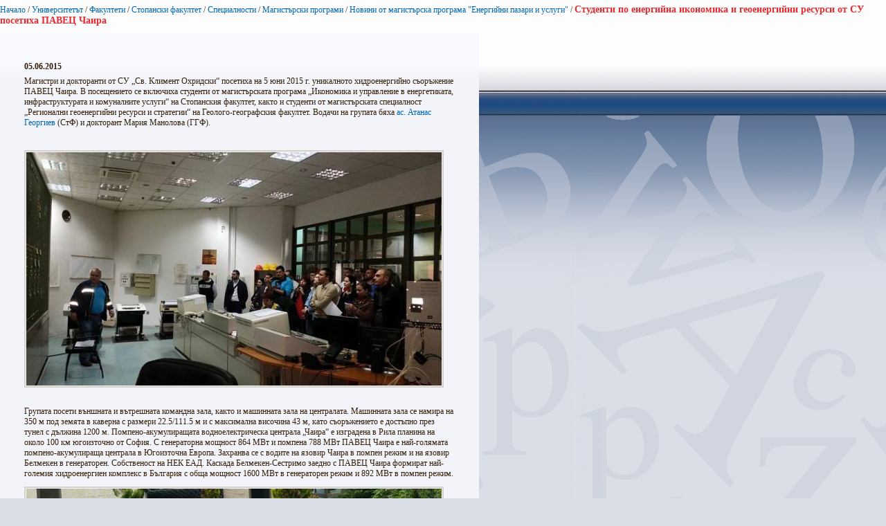

--- FILE ---
content_type: text/html; charset=utf-8
request_url: https://www.uni-sofia.bg/index.php/bul/layout/set/print/layout/set/print/layout/set/print/layout/set/print/layout/set/print/content/view/full/157256
body_size: 3399
content:


<!DOCTYPE html PUBLIC "-//W3C//DTD XHTML 1.0 Transitional//EN"
    "http://www.w3.org/TR/xhtml1/DTD/xhtml1-transitional.dtd">
<html xmlns="http://www.w3.org/1999/xhtml" xml:lang="bg-BG" lang="bg-BG">

<head>    <script language="JavaScript" type="text/javascript" src="/design/standard/javascript/tools/ezjsselection.js"></script>    <script language="JavaScript" type="text/javascript" src="/extension/ezwebin/design/ezwebin/javascript/insertmedia.js"></script>
    <link rel="stylesheet" type="text/css" href="/extension/ezwebin/design/ezwebin/stylesheets/core.css" />

<style type="text/css">    @import url("/extension/ezmultiupload/design/standard/stylesheets/ezmultiupload.css");    @import url("/extension/ezclasslists/design/standard/stylesheets/classlists.css");</style>
                                                          
    <title>Студенти по енергийна икономика и геоенергийни ресурси от СУ посетиха ПАВЕЦ Чаира / Новини от магистърска програма &quot;Енергийни пазари и услуги&quot; / Магистърски програми / Специалности / Стопански факултет / Факултети / Университетът / Начало - Софийски университет &quot;Св. Климент Охридски&quot;</title>

    
    
    
        <meta http-equiv="Content-Type" content="text/html; charset=utf-8" />

        <meta http-equiv="Content-language" content="bg-BG" />

    
        <meta name="author" content="Софийски Университет Св. Климент Охридски" />

        <meta name="copyright" content="Софийски Университет Св. Климент Охридски" />

        <meta name="description" content="Софийски Университет Св. Климент Охридски" />

        <meta name="keywords" content="университет, софия, климент, охридски" />

    
    <meta name="MSSmartTagsPreventParsing" content="TRUE" />
    <meta name="generator" content="eZ Publish" />
    
<link rel="Home" href="/index.php/bul/layout/set/print/layout/set/print/layout/set/print/layout/set/print/layout/set/print" title="Начална страница Софийски университет "Св. Климент Охридски"" />
<link rel="Index" href="/index.php/bul/layout/set/print/layout/set/print/layout/set/print/layout/set/print/layout/set/print" />
<link rel="Top"  href="/index.php/bul/layout/set/print/layout/set/print/layout/set/print/layout/set/print/layout/set/print" title="Студенти по енергийна икономика и геоенергийни ресурси от СУ посетиха ПАВЕЦ Чаира / Новини от магистърска програма &quot;Енергийни пазари и услуги&quot; / Магистърски програми / Специалности / Стопански факултет / Факултети / Университетът / Начало - Софийски университет &quot;Св. Климент Охридски&quot;" />
<link rel="Search" href="/index.php/bul/layout/set/print/layout/set/print/layout/set/print/layout/set/print/layout/set/print/content/advancedsearch" title="Търси Софийски университет "Св. Климент Охридски"" />
<link rel="Shortcut icon" href="/extension/ezwebin/design/ezwebin/images/favicon.ico" type="image/x-icon" />
<link rel="icon" href="/extension/ezwebin/design/ezwebin/images/favicon.ico" type="image/x-icon" />
<link rel="Copyright" href="/index.php/bul/layout/set/print/layout/set/print/layout/set/print/layout/set/print/layout/set/print/ezinfo/copyright" />
<link rel="Author" href="/index.php/bul/layout/set/print/layout/set/print/layout/set/print/layout/set/print/layout/set/print/ezinfo/about" />

<style type="text/css">
    @import url(/extension/ezwebin/design/ezwebin/stylesheets/core.css);
    @import url(/design/standard/stylesheets/debug.css);
    @import url(/extension/ezwebin/design/ezwebin/stylesheets/pagelayout.css);
    @import url(/extension/ezwebin/design/ezwebin/stylesheets/content.css);
    @import url(/extension/ezwebin/design/ezwebin/stylesheets/websitetoolbar.css);
        @import url("/extension/ezmultiupload/design/standard/stylesheets/ezmultiupload.css");
        @import url("/extension/ezclasslists/design/standard/stylesheets/classlists.css");
    
        @import url(/extension/ezwebin/design/ezwebin/stylesheets/sIFR-screen.css);

</style>
<link rel="stylesheet" type="text/css" href="/extension/ezwebin/design/ezwebin/stylesheets/print.css" media="print" />
<!-- IE conditional comments; for bug fixes for different IE versions -->
<!--[if IE 5]>     <style type="text/css"> @import url(/extension/ezwebin/design/ezwebin/stylesheets/browsers/ie5.css);    </style> <![endif]-->
<!--[if lte IE 7]> <style type="text/css"> @import url(/extension/ezwebin/design/ezwebin/stylesheets/browsers/ie7lte.css); </style> <![endif]-->
<!--[if IE 6]>     <style type="text/css"> @import url("/extension/ezwebin/design/ezwebin/stylesheets/ie6.css.php");    </style> <![endif]-->
    <script language="javascript" type="text/javascript" src="/design/standard/javascript/tools/ezjsselection.js"></script>    <script language="javascript" type="text/javascript" src="/extension/ezwebin/design/ezwebin/javascript/insertmedia.js"></script>
<!--[if IE 6]>
<script language="javascript" type="text/javascript" src="/extension/ezwebin/design/ezwebin/javascript/DD_belatedPNG_0.0.8a-min.js"></script>
<script>
  DD_belatedPNG.fix('#topmenu');
</script>
<![endif]-->


<script language="javascript" type="text/javascript" src="/extension/ezwebin/design/ezwebin/javascript/swfobject.js"></script>
<script language="javascript" type="text/javascript" src="/extension/ezwebin/design/ezwebin/javascript/sifr.js"></script>
<script language="javascript" type="text/javascript" src="/extension/ezwebin/design/ezwebin/javascript/jquery.pack.js"></script>


</head>

<body style="text-align: left">

  <!-- Path area: END -->
    <div id="pathfront">
    <!-- Path content: START -->
<p>
						<a href="/index.php/bul/layout/set/print/layout/set/print/layout/set/print/layout/set/print/layout/set/print">Начало</a>
					<span>/</span>					<a href="/index.php/bul/layout/set/print/layout/set/print/layout/set/print/layout/set/print/layout/set/print/universitet_t">Университетът</a>
					<span>/</span>					<a href="/index.php/bul/layout/set/print/layout/set/print/layout/set/print/layout/set/print/layout/set/print/universitet_t/fakulteti">Факултети</a>
					<span>/</span>					<a href="/index.php/bul/layout/set/print/layout/set/print/layout/set/print/layout/set/print/layout/set/print/universitet_t/fakulteti/stopanski_fakultet">Стопански факултет</a>
					<span>/</span>					<a href="/index.php/bul/layout/set/print/layout/set/print/layout/set/print/layout/set/print/layout/set/print/universitet_t/fakulteti/stopanski_fakultet/specialnosti">Специалности</a>
					<span>/</span>					<a href="/index.php/bul/layout/set/print/layout/set/print/layout/set/print/layout/set/print/layout/set/print/universitet_t/fakulteti/stopanski_fakultet/specialnosti/magist_rski_programi">Магистърски програми</a>
					<span>/</span>					<a href="/index.php/bul/layout/set/print/layout/set/print/layout/set/print/layout/set/print/layout/set/print/universitet_t/fakulteti/stopanski_fakultet/specialnosti/magist_rski_programi/novini_ot_magist_rska_programa_energijni_pazari_i_uslugi">Новини от магистърска програма &quot;Енергийни пазари и услуги&quot;</a>
					<span>/</span>					<span class="end">Студенти по енергийна икономика и геоенергийни ресурси от СУ посетиха ПАВЕЦ Чаира</span>
					</p>
<!-- Path content: END -->  </div>





<div id="main-left" class="article">
    <div class="content-view-full">
        <div class="class-article">



		<div class="contentbox">
			<span class="top">&nbsp;</span>
			<span class="bottom">&nbsp;</span>

			<div class="content">			
													
		        		            		                <div class="attribute-short">
		                    
<p>05.06.2015</p>		                </div>
		            		        
		        		            <div class="attribute-long">
		                
<p>Магистри и докторанти от СУ „Св. Климент Охридски“ посетиха на 5 юни 2015 г. уникалното хидроенергийно съоръжение ПАВЕЦ Чаира. В посещението се включиха студенти от магистърската програма „Икономика и управление в енергетиката, инфраструктурата и комуналните услуги“ на Стопанския факултет, както и студенти от магистърската специалност „Регионални геоенергийни ресурси и стратегии“ на Геолого-географския факултет. Водачи на групата бяха <a href="/index.php/bul/layout/set/print/layout/set/print/layout/set/print/layout/set/print/layout/set/print/universitet_t/fakulteti/stopanski_fakultet/katedri_i_akademichen_s_stav/katedri/ikonomika_i_upravlenie_po_otrasli/prepodavateli_katedra_ikonomika_i_upravlenie_po_otrasli/doc_d_r_atanas_georgiev_dekan" target="_self">ас. Атанас Георгиев</a> (СтФ) и докторант Мария Манолова (ГГФ).</p><p>&nbsp;</p>
<div class=""><div class="content-view-embed">
<div class="class-image">
    <div class="attribute-image">
        

    
        
    
                                                                                                                        <img src="/var/ezwebin_site/storage/images/media/images/1168/1039667-1-bul-BG/1_reference.jpg" width="600" height="337"  style="" alt="1" title="1" />
            
    
    
            </div>
</div>
</div>
</div><p>&nbsp;</p><p>Групата посети външната и вътрешната командна зала, както и машинната зала на централата. Машинната зала се намира на 350 м под земята в каверна с размери 22.5/111.5 м и с максимална височина 43 м, като съоръжението е достъпно през тунел с дължина 1200 м. Помпено-акумулиращата водноелектрическа централа „Чаира“ е изградена в Рила планина на около 100 км югоизточно от София. С генераторна мощност 864 МВт и помпена 788 МВт ПАВЕЦ Чаира е най-голямата помпено-акумулираща централа в Югоизточна Европа. Захранва се с водите на язовир Чаира в помпен режим и на язовир Белмекен в генераторен. Собственост на НЕК ЕАД. Каскада Белмекен-Сестримо заедно с ПАВЕЦ Чаира формират най-големия хидроенергиен комплекс в България с обща мощност 1600 МВт в генераторен режим и 892 МВт в помпен режим.</p>
<div class=""><div class="content-view-embed">
<div class="class-image">
    <div class="attribute-image">
        

    
        
    
                                                                                                                        <img src="/var/ezwebin_site/storage/images/media/images/2145/1039671-1-bul-BG/2_reference.jpg" width="600" height="337"  style="" alt="2" title="2" />
            
    
    
            </div>
</div>
</div>
</div><p>&nbsp;</p><p>&nbsp;</p><p>ПАВЕЦ Чаира осигурява възможности за оптимизиране на режима на базовите производствени мощности в АЕЦ и ТЕЦ и подобрява важни технически и икономически качества на българската електроенергийна система. Със своята висока маневреност, бързината на смяна на режимите и предвидимостта на ресурса ПАВЕЦ Чаира има фундаментално значение за управлението и сигурността на електроенергийната система на България.</p><p>&nbsp;</p>
<div class=""><div class="content-view-embed">
<div class="class-image">
    <div class="attribute-image">
        

    
        
    
                                                                                                                        <img src="/var/ezwebin_site/storage/images/media/images/3118/1039675-1-bul-BG/3_reference.jpg" width="600" height="450"  style="" alt="3" title="3" />
            
    
    
            </div>
</div>
</div>
</div><p>&nbsp;</p><p>Студентите и преподавателите от Стопански факултет и от ГГФ благодарят на ръководството на НЕК ЕАД, на Предприятие „Водноелектрически централи“ и на ПАВЕЦ Чаира за съдействието и за перфектната организация на посещението.</p><p><img src="/var/ezwebin_site/storage/images/media/images/488/1039679-1-bul-BG/4_large.jpg" alt="" /><img src="/var/ezwebin_site/storage/images/media/images/556/1039683-1-bul-BG/5_large.jpg" alt="" /></p><p>&nbsp;</p><p>&nbsp;</p><p>&nbsp;</p><p>&nbsp;</p><p>&nbsp;</p><p>&nbsp;</p><p>&nbsp;</p><p>&nbsp;</p><p>&nbsp;</p><p>&nbsp;</p><p>&nbsp;</p>		            </div>
		        			</div>
		</div>
<div class="attribute-byline">
        <p class="date">Публикуван: </p>
                <p class="date">
             Теодор Седларски        </p>
                <p class="date">
             05.06.2015 11:08 pm
        </p>
<br/> 
<p class="date">Последно редактиран: 17.09.2025 6:07 pm</p>        
        
        </div>

                        
        <div class="content-links">
        <div class="attribute-print">
              <a href="/index.php/bul/layout/set/print/layout/set/print/layout/set/print/layout/set/print/layout/set/print/layout/set/print/content/view/full/157256" title="Printer-friendly version" onclick = "window.open(this.href); return false">Printer-friendly version</a>
        </div>
                        </div>

        </div>
    </div>
	
</div>






<script type="text/javascript">
  window.print();
  window.close();
</script>



</body>
</html>
